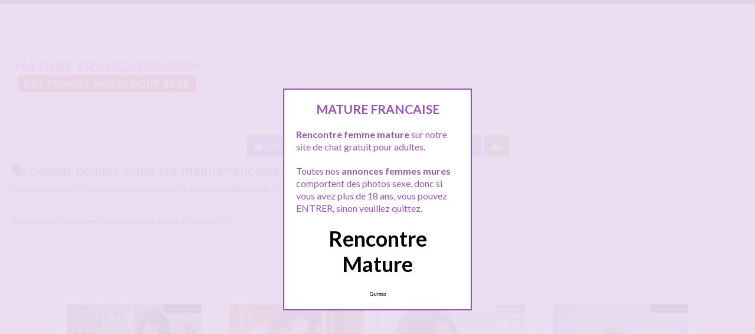

--- FILE ---
content_type: text/html; charset=UTF-8
request_url: http://www.maturefrancaise.com/recherche/cougar-bouffer-jeune/
body_size: 14492
content:
<!doctype html>
<!--[if lt IE 7]> <html lang="fr-FR" class="no-js lt-ie9 lt-ie8 lt-ie7" > <![endif]-->
<!--[if IE 7]>    <html lang="fr-FR" class="no-js ie7 lt-ie9 lt-ie8"> <![endif]-->
<!--[if IE 8]>    <html lang="fr-FR" class="no-js ie8 lt-ie9"> <![endif]-->
<!--[if gt IE 8]><!--> <html lang="fr-FR" class="no-js"> <!--<![endif]-->
<head>
<meta charset="UTF-8">
<!-- This content is the property of maturefrancaise.com -->
<!-- no copy is allowed - Since Jan 2015 -->
<script type="text/javascript" language="javascript" src="/wp-content/themes/pinfinity/disclamer.js"></script>
<meta name="viewport" content="width=device-width, initial-scale=1, maximum-scale=1">
<link rel="stylesheet" href="/wp-content/themes/pinfinity/css/bootstrap.min.css">
<link rel="stylesheet" href="https://cdnjs.cloudflare.com/ajax/libs/font-awesome/4.7.0/css/font-awesome.min.css">
<script src="https://code.jquery.com/jquery-3.3.1.slim.min.js" integrity="sha384-q8i/X+965DzO0rT7abK41JStQIAqVgRVzpbzo5smXKp4YfRvH+8abtTE1Pi6jizo" crossorigin="anonymous"></script>
<script src="https://cdnjs.cloudflare.com/ajax/libs/popper.js/1.14.7/umd/popper.min.js" integrity="sha384-UO2eT0CpHqdSJQ6hJty5KVphtPhzWj9WO1clHTMGa3JDZwrnQq4sF86dIHNDz0W1" crossorigin="anonymous"></script>
<script src="https://stackpath.bootstrapcdn.com/bootstrap/4.3.1/js/bootstrap.min.js" integrity="sha384-JjSmVgyd0p3pXB1rRibZUAYoIIy6OrQ6VrjIEaFf/nJGzIxFDsf4x0xIM+B07jRM" crossorigin="anonymous"></script>

<meta name='robots' content='index, follow, max-image-preview:large, max-snippet:-1, max-video-preview:-1' />
	<style>img:is([sizes="auto" i], [sizes^="auto," i]) { contain-intrinsic-size: 3000px 1500px }</style>
	
	<!-- This site is optimized with the Yoast SEO plugin v25.2 - https://yoast.com/wordpress/plugins/seo/ -->
	<title>Recherche cougar bouffer jeune - Maturefrancaise.com</title>
	<meta name="description" content="cougar bouffer jeune sur Maturefrancaise.com. Ici toutes les annonces parlant de cougar bouffer jeune qui vont vous permettre de rencontrer une femme mature pour du sexe." />
	<link rel="canonical" href="https://www.maturefrancaise.com/recherche/cougar-bouffer-jeune/" />
	<meta name="twitter:card" content="summary_large_image" />
	<meta name="twitter:title" content="Recherche cougar bouffer jeune - Maturefrancaise.com" />
	<meta name="twitter:description" content="cougar bouffer jeune sur Maturefrancaise.com. Ici toutes les annonces parlant de cougar bouffer jeune qui vont vous permettre de rencontrer une femme mature pour du sexe." />
	<script type="application/ld+json" class="yoast-schema-graph">{"@context":"https://schema.org","@graph":[{"@type":"CollectionPage","@id":"https://www.maturefrancaise.com/recherche/cougar-bouffer-jeune/","url":"https://www.maturefrancaise.com/recherche/cougar-bouffer-jeune/","name":"Recherche cougar bouffer jeune - Maturefrancaise.com","isPartOf":{"@id":"https://www.maturefrancaise.com/#website"},"primaryImageOfPage":{"@id":"https://www.maturefrancaise.com/recherche/cougar-bouffer-jeune/#primaryimage"},"image":{"@id":"https://www.maturefrancaise.com/recherche/cougar-bouffer-jeune/#primaryimage"},"thumbnailUrl":"https://www.maturefrancaise.com/wp-content/uploads/2024/06/maturefrancaise01-16.jpg","description":"cougar bouffer jeune sur Maturefrancaise.com. Ici toutes les annonces parlant de cougar bouffer jeune qui vont vous permettre de rencontrer une femme mature pour du sexe.","breadcrumb":{"@id":"https://www.maturefrancaise.com/recherche/cougar-bouffer-jeune/#breadcrumb"},"inLanguage":"fr-FR"},{"@type":"ImageObject","inLanguage":"fr-FR","@id":"https://www.maturefrancaise.com/recherche/cougar-bouffer-jeune/#primaryimage","url":"https://www.maturefrancaise.com/wp-content/uploads/2024/06/maturefrancaise01-16.jpg","contentUrl":"https://www.maturefrancaise.com/wp-content/uploads/2024/06/maturefrancaise01-16.jpg","width":600,"height":748,"caption":"Envie de me faire bouffer le minou par un jeune mec"},{"@type":"BreadcrumbList","@id":"https://www.maturefrancaise.com/recherche/cougar-bouffer-jeune/#breadcrumb","itemListElement":[{"@type":"ListItem","position":1,"name":"Toutes les femmes matures","item":"https://www.maturefrancaise.com/"},{"@type":"ListItem","position":2,"name":"cougar bouffer jeune"}]},{"@type":"WebSite","@id":"https://www.maturefrancaise.com/#website","url":"https://www.maturefrancaise.com/","name":"Rencontre femmes matures","description":"Rencontre une femme mûre !","publisher":{"@id":"https://www.maturefrancaise.com/#organization"},"alternateName":"Rencontre femmes matures partout en France","potentialAction":[{"@type":"SearchAction","target":{"@type":"EntryPoint","urlTemplate":"https://www.maturefrancaise.com/?s={search_term_string}"},"query-input":{"@type":"PropertyValueSpecification","valueRequired":true,"valueName":"search_term_string"}}],"inLanguage":"fr-FR"},{"@type":"Organization","@id":"https://www.maturefrancaise.com/#organization","name":"Maturefrancaise.com","alternateName":"Rencontre femme mature","url":"https://www.maturefrancaise.com/","logo":{"@type":"ImageObject","inLanguage":"fr-FR","@id":"https://www.maturefrancaise.com/#/schema/logo/image/","url":"http://www.maturefrancaise.com/wp-content/uploads/2024/06/logo-maturefrancaise.png","contentUrl":"http://www.maturefrancaise.com/wp-content/uploads/2024/06/logo-maturefrancaise.png","width":350,"height":200,"caption":"Maturefrancaise.com"},"image":{"@id":"https://www.maturefrancaise.com/#/schema/logo/image/"}}]}</script>
	<!-- / Yoast SEO plugin. -->


<link rel='dns-prefetch' href='//fonts.googleapis.com' />
<link rel="alternate" type="application/rss+xml" title="Mature Française &raquo; Flux" href="https://www.maturefrancaise.com/feed/" />
<link rel="alternate" type="application/rss+xml" title="Mature Française &raquo; Flux des commentaires" href="https://www.maturefrancaise.com/comments/feed/" />
<link rel="alternate" type="application/rss+xml" title="Mature Française &raquo; Flux de l’étiquette cougar bouffer jeune" href="https://www.maturefrancaise.com/recherche/cougar-bouffer-jeune/feed/" />
<script type="text/javascript">
/* <![CDATA[ */
window._wpemojiSettings = {"baseUrl":"https:\/\/s.w.org\/images\/core\/emoji\/15.1.0\/72x72\/","ext":".png","svgUrl":"https:\/\/s.w.org\/images\/core\/emoji\/15.1.0\/svg\/","svgExt":".svg","source":{"concatemoji":"https:\/\/www.maturefrancaise.com\/wp-includes\/js\/wp-emoji-release.min.js?ver=6.8.1"}};
/*! This file is auto-generated */
!function(i,n){var o,s,e;function c(e){try{var t={supportTests:e,timestamp:(new Date).valueOf()};sessionStorage.setItem(o,JSON.stringify(t))}catch(e){}}function p(e,t,n){e.clearRect(0,0,e.canvas.width,e.canvas.height),e.fillText(t,0,0);var t=new Uint32Array(e.getImageData(0,0,e.canvas.width,e.canvas.height).data),r=(e.clearRect(0,0,e.canvas.width,e.canvas.height),e.fillText(n,0,0),new Uint32Array(e.getImageData(0,0,e.canvas.width,e.canvas.height).data));return t.every(function(e,t){return e===r[t]})}function u(e,t,n){switch(t){case"flag":return n(e,"\ud83c\udff3\ufe0f\u200d\u26a7\ufe0f","\ud83c\udff3\ufe0f\u200b\u26a7\ufe0f")?!1:!n(e,"\ud83c\uddfa\ud83c\uddf3","\ud83c\uddfa\u200b\ud83c\uddf3")&&!n(e,"\ud83c\udff4\udb40\udc67\udb40\udc62\udb40\udc65\udb40\udc6e\udb40\udc67\udb40\udc7f","\ud83c\udff4\u200b\udb40\udc67\u200b\udb40\udc62\u200b\udb40\udc65\u200b\udb40\udc6e\u200b\udb40\udc67\u200b\udb40\udc7f");case"emoji":return!n(e,"\ud83d\udc26\u200d\ud83d\udd25","\ud83d\udc26\u200b\ud83d\udd25")}return!1}function f(e,t,n){var r="undefined"!=typeof WorkerGlobalScope&&self instanceof WorkerGlobalScope?new OffscreenCanvas(300,150):i.createElement("canvas"),a=r.getContext("2d",{willReadFrequently:!0}),o=(a.textBaseline="top",a.font="600 32px Arial",{});return e.forEach(function(e){o[e]=t(a,e,n)}),o}function t(e){var t=i.createElement("script");t.src=e,t.defer=!0,i.head.appendChild(t)}"undefined"!=typeof Promise&&(o="wpEmojiSettingsSupports",s=["flag","emoji"],n.supports={everything:!0,everythingExceptFlag:!0},e=new Promise(function(e){i.addEventListener("DOMContentLoaded",e,{once:!0})}),new Promise(function(t){var n=function(){try{var e=JSON.parse(sessionStorage.getItem(o));if("object"==typeof e&&"number"==typeof e.timestamp&&(new Date).valueOf()<e.timestamp+604800&&"object"==typeof e.supportTests)return e.supportTests}catch(e){}return null}();if(!n){if("undefined"!=typeof Worker&&"undefined"!=typeof OffscreenCanvas&&"undefined"!=typeof URL&&URL.createObjectURL&&"undefined"!=typeof Blob)try{var e="postMessage("+f.toString()+"("+[JSON.stringify(s),u.toString(),p.toString()].join(",")+"));",r=new Blob([e],{type:"text/javascript"}),a=new Worker(URL.createObjectURL(r),{name:"wpTestEmojiSupports"});return void(a.onmessage=function(e){c(n=e.data),a.terminate(),t(n)})}catch(e){}c(n=f(s,u,p))}t(n)}).then(function(e){for(var t in e)n.supports[t]=e[t],n.supports.everything=n.supports.everything&&n.supports[t],"flag"!==t&&(n.supports.everythingExceptFlag=n.supports.everythingExceptFlag&&n.supports[t]);n.supports.everythingExceptFlag=n.supports.everythingExceptFlag&&!n.supports.flag,n.DOMReady=!1,n.readyCallback=function(){n.DOMReady=!0}}).then(function(){return e}).then(function(){var e;n.supports.everything||(n.readyCallback(),(e=n.source||{}).concatemoji?t(e.concatemoji):e.wpemoji&&e.twemoji&&(t(e.twemoji),t(e.wpemoji)))}))}((window,document),window._wpemojiSettings);
/* ]]> */
</script>
<link rel='stylesheet' id='fancybox-css' href='https://www.maturefrancaise.com/wp-content/themes/pinfinity/panel/scripts/fancybox-2.1.5/jquery.fancybox.css?ver=2.1.5' type='text/css' media='all' />
<style id='wp-emoji-styles-inline-css' type='text/css'>

	img.wp-smiley, img.emoji {
		display: inline !important;
		border: none !important;
		box-shadow: none !important;
		height: 1em !important;
		width: 1em !important;
		margin: 0 0.07em !important;
		vertical-align: -0.1em !important;
		background: none !important;
		padding: 0 !important;
	}
</style>
<link rel='stylesheet' id='wp-block-library-css' href='https://www.maturefrancaise.com/wp-includes/css/dist/block-library/style.min.css?ver=6.8.1' type='text/css' media='all' />
<style id='classic-theme-styles-inline-css' type='text/css'>
/*! This file is auto-generated */
.wp-block-button__link{color:#fff;background-color:#32373c;border-radius:9999px;box-shadow:none;text-decoration:none;padding:calc(.667em + 2px) calc(1.333em + 2px);font-size:1.125em}.wp-block-file__button{background:#32373c;color:#fff;text-decoration:none}
</style>
<style id='global-styles-inline-css' type='text/css'>
:root{--wp--preset--aspect-ratio--square: 1;--wp--preset--aspect-ratio--4-3: 4/3;--wp--preset--aspect-ratio--3-4: 3/4;--wp--preset--aspect-ratio--3-2: 3/2;--wp--preset--aspect-ratio--2-3: 2/3;--wp--preset--aspect-ratio--16-9: 16/9;--wp--preset--aspect-ratio--9-16: 9/16;--wp--preset--color--black: #000000;--wp--preset--color--cyan-bluish-gray: #abb8c3;--wp--preset--color--white: #ffffff;--wp--preset--color--pale-pink: #f78da7;--wp--preset--color--vivid-red: #cf2e2e;--wp--preset--color--luminous-vivid-orange: #ff6900;--wp--preset--color--luminous-vivid-amber: #fcb900;--wp--preset--color--light-green-cyan: #7bdcb5;--wp--preset--color--vivid-green-cyan: #00d084;--wp--preset--color--pale-cyan-blue: #8ed1fc;--wp--preset--color--vivid-cyan-blue: #0693e3;--wp--preset--color--vivid-purple: #9b51e0;--wp--preset--gradient--vivid-cyan-blue-to-vivid-purple: linear-gradient(135deg,rgba(6,147,227,1) 0%,rgb(155,81,224) 100%);--wp--preset--gradient--light-green-cyan-to-vivid-green-cyan: linear-gradient(135deg,rgb(122,220,180) 0%,rgb(0,208,130) 100%);--wp--preset--gradient--luminous-vivid-amber-to-luminous-vivid-orange: linear-gradient(135deg,rgba(252,185,0,1) 0%,rgba(255,105,0,1) 100%);--wp--preset--gradient--luminous-vivid-orange-to-vivid-red: linear-gradient(135deg,rgba(255,105,0,1) 0%,rgb(207,46,46) 100%);--wp--preset--gradient--very-light-gray-to-cyan-bluish-gray: linear-gradient(135deg,rgb(238,238,238) 0%,rgb(169,184,195) 100%);--wp--preset--gradient--cool-to-warm-spectrum: linear-gradient(135deg,rgb(74,234,220) 0%,rgb(151,120,209) 20%,rgb(207,42,186) 40%,rgb(238,44,130) 60%,rgb(251,105,98) 80%,rgb(254,248,76) 100%);--wp--preset--gradient--blush-light-purple: linear-gradient(135deg,rgb(255,206,236) 0%,rgb(152,150,240) 100%);--wp--preset--gradient--blush-bordeaux: linear-gradient(135deg,rgb(254,205,165) 0%,rgb(254,45,45) 50%,rgb(107,0,62) 100%);--wp--preset--gradient--luminous-dusk: linear-gradient(135deg,rgb(255,203,112) 0%,rgb(199,81,192) 50%,rgb(65,88,208) 100%);--wp--preset--gradient--pale-ocean: linear-gradient(135deg,rgb(255,245,203) 0%,rgb(182,227,212) 50%,rgb(51,167,181) 100%);--wp--preset--gradient--electric-grass: linear-gradient(135deg,rgb(202,248,128) 0%,rgb(113,206,126) 100%);--wp--preset--gradient--midnight: linear-gradient(135deg,rgb(2,3,129) 0%,rgb(40,116,252) 100%);--wp--preset--font-size--small: 13px;--wp--preset--font-size--medium: 20px;--wp--preset--font-size--large: 36px;--wp--preset--font-size--x-large: 42px;--wp--preset--spacing--20: 0.44rem;--wp--preset--spacing--30: 0.67rem;--wp--preset--spacing--40: 1rem;--wp--preset--spacing--50: 1.5rem;--wp--preset--spacing--60: 2.25rem;--wp--preset--spacing--70: 3.38rem;--wp--preset--spacing--80: 5.06rem;--wp--preset--shadow--natural: 6px 6px 9px rgba(0, 0, 0, 0.2);--wp--preset--shadow--deep: 12px 12px 50px rgba(0, 0, 0, 0.4);--wp--preset--shadow--sharp: 6px 6px 0px rgba(0, 0, 0, 0.2);--wp--preset--shadow--outlined: 6px 6px 0px -3px rgba(255, 255, 255, 1), 6px 6px rgba(0, 0, 0, 1);--wp--preset--shadow--crisp: 6px 6px 0px rgba(0, 0, 0, 1);}:where(.is-layout-flex){gap: 0.5em;}:where(.is-layout-grid){gap: 0.5em;}body .is-layout-flex{display: flex;}.is-layout-flex{flex-wrap: wrap;align-items: center;}.is-layout-flex > :is(*, div){margin: 0;}body .is-layout-grid{display: grid;}.is-layout-grid > :is(*, div){margin: 0;}:where(.wp-block-columns.is-layout-flex){gap: 2em;}:where(.wp-block-columns.is-layout-grid){gap: 2em;}:where(.wp-block-post-template.is-layout-flex){gap: 1.25em;}:where(.wp-block-post-template.is-layout-grid){gap: 1.25em;}.has-black-color{color: var(--wp--preset--color--black) !important;}.has-cyan-bluish-gray-color{color: var(--wp--preset--color--cyan-bluish-gray) !important;}.has-white-color{color: var(--wp--preset--color--white) !important;}.has-pale-pink-color{color: var(--wp--preset--color--pale-pink) !important;}.has-vivid-red-color{color: var(--wp--preset--color--vivid-red) !important;}.has-luminous-vivid-orange-color{color: var(--wp--preset--color--luminous-vivid-orange) !important;}.has-luminous-vivid-amber-color{color: var(--wp--preset--color--luminous-vivid-amber) !important;}.has-light-green-cyan-color{color: var(--wp--preset--color--light-green-cyan) !important;}.has-vivid-green-cyan-color{color: var(--wp--preset--color--vivid-green-cyan) !important;}.has-pale-cyan-blue-color{color: var(--wp--preset--color--pale-cyan-blue) !important;}.has-vivid-cyan-blue-color{color: var(--wp--preset--color--vivid-cyan-blue) !important;}.has-vivid-purple-color{color: var(--wp--preset--color--vivid-purple) !important;}.has-black-background-color{background-color: var(--wp--preset--color--black) !important;}.has-cyan-bluish-gray-background-color{background-color: var(--wp--preset--color--cyan-bluish-gray) !important;}.has-white-background-color{background-color: var(--wp--preset--color--white) !important;}.has-pale-pink-background-color{background-color: var(--wp--preset--color--pale-pink) !important;}.has-vivid-red-background-color{background-color: var(--wp--preset--color--vivid-red) !important;}.has-luminous-vivid-orange-background-color{background-color: var(--wp--preset--color--luminous-vivid-orange) !important;}.has-luminous-vivid-amber-background-color{background-color: var(--wp--preset--color--luminous-vivid-amber) !important;}.has-light-green-cyan-background-color{background-color: var(--wp--preset--color--light-green-cyan) !important;}.has-vivid-green-cyan-background-color{background-color: var(--wp--preset--color--vivid-green-cyan) !important;}.has-pale-cyan-blue-background-color{background-color: var(--wp--preset--color--pale-cyan-blue) !important;}.has-vivid-cyan-blue-background-color{background-color: var(--wp--preset--color--vivid-cyan-blue) !important;}.has-vivid-purple-background-color{background-color: var(--wp--preset--color--vivid-purple) !important;}.has-black-border-color{border-color: var(--wp--preset--color--black) !important;}.has-cyan-bluish-gray-border-color{border-color: var(--wp--preset--color--cyan-bluish-gray) !important;}.has-white-border-color{border-color: var(--wp--preset--color--white) !important;}.has-pale-pink-border-color{border-color: var(--wp--preset--color--pale-pink) !important;}.has-vivid-red-border-color{border-color: var(--wp--preset--color--vivid-red) !important;}.has-luminous-vivid-orange-border-color{border-color: var(--wp--preset--color--luminous-vivid-orange) !important;}.has-luminous-vivid-amber-border-color{border-color: var(--wp--preset--color--luminous-vivid-amber) !important;}.has-light-green-cyan-border-color{border-color: var(--wp--preset--color--light-green-cyan) !important;}.has-vivid-green-cyan-border-color{border-color: var(--wp--preset--color--vivid-green-cyan) !important;}.has-pale-cyan-blue-border-color{border-color: var(--wp--preset--color--pale-cyan-blue) !important;}.has-vivid-cyan-blue-border-color{border-color: var(--wp--preset--color--vivid-cyan-blue) !important;}.has-vivid-purple-border-color{border-color: var(--wp--preset--color--vivid-purple) !important;}.has-vivid-cyan-blue-to-vivid-purple-gradient-background{background: var(--wp--preset--gradient--vivid-cyan-blue-to-vivid-purple) !important;}.has-light-green-cyan-to-vivid-green-cyan-gradient-background{background: var(--wp--preset--gradient--light-green-cyan-to-vivid-green-cyan) !important;}.has-luminous-vivid-amber-to-luminous-vivid-orange-gradient-background{background: var(--wp--preset--gradient--luminous-vivid-amber-to-luminous-vivid-orange) !important;}.has-luminous-vivid-orange-to-vivid-red-gradient-background{background: var(--wp--preset--gradient--luminous-vivid-orange-to-vivid-red) !important;}.has-very-light-gray-to-cyan-bluish-gray-gradient-background{background: var(--wp--preset--gradient--very-light-gray-to-cyan-bluish-gray) !important;}.has-cool-to-warm-spectrum-gradient-background{background: var(--wp--preset--gradient--cool-to-warm-spectrum) !important;}.has-blush-light-purple-gradient-background{background: var(--wp--preset--gradient--blush-light-purple) !important;}.has-blush-bordeaux-gradient-background{background: var(--wp--preset--gradient--blush-bordeaux) !important;}.has-luminous-dusk-gradient-background{background: var(--wp--preset--gradient--luminous-dusk) !important;}.has-pale-ocean-gradient-background{background: var(--wp--preset--gradient--pale-ocean) !important;}.has-electric-grass-gradient-background{background: var(--wp--preset--gradient--electric-grass) !important;}.has-midnight-gradient-background{background: var(--wp--preset--gradient--midnight) !important;}.has-small-font-size{font-size: var(--wp--preset--font-size--small) !important;}.has-medium-font-size{font-size: var(--wp--preset--font-size--medium) !important;}.has-large-font-size{font-size: var(--wp--preset--font-size--large) !important;}.has-x-large-font-size{font-size: var(--wp--preset--font-size--x-large) !important;}
:where(.wp-block-post-template.is-layout-flex){gap: 1.25em;}:where(.wp-block-post-template.is-layout-grid){gap: 1.25em;}
:where(.wp-block-columns.is-layout-flex){gap: 2em;}:where(.wp-block-columns.is-layout-grid){gap: 2em;}
:root :where(.wp-block-pullquote){font-size: 1.5em;line-height: 1.6;}
</style>
<link rel='stylesheet' id='font-awesome-css' href='https://www.maturefrancaise.com/wp-content/themes/pinfinity/panel/components/fontawesome/css/font-awesome.min.css?ver=4.4.0' type='text/css' media='all' />
<link rel='stylesheet' id='font-awesome-v4-shims-css' href='https://www.maturefrancaise.com/wp-content/plugins/uix-shortcodes/includes/uixscform/fontawesome/css/v4-shims.min.css?ver=5.7.0' type='text/css' media='all' />
<link rel='stylesheet' id='flaticon-css' href='https://www.maturefrancaise.com/wp-content/plugins/uix-shortcodes/includes/uixscform/flaticon/flaticon.min.css?ver=1.0' type='text/css' media='all' />
<link rel='stylesheet' id='prettyPhoto-css' href='https://www.maturefrancaise.com/wp-content/plugins/uix-shortcodes/assets/add-ons/prettyPhoto/jquery.prettyPhoto.css?ver=3.1.5' type='text/css' media='all' />
<link rel='stylesheet' id='uix-shortcodes-css' href='https://www.maturefrancaise.com/wp-content/plugins/uix-shortcodes/assets/css/shortcodes.css?ver=2.0.5' type='text/css' media='all' />
<link rel='stylesheet' id='google-font-lato-yanone-kaffeesatz-css' href='http://fonts.googleapis.com/css?family=Lato%3A400%2C700%2C400italic%7CYanone+Kaffeesatz&#038;ver=6.8.1' type='text/css' media='all' />
<link rel='stylesheet' id='ci-style-css' href='https://www.maturefrancaise.com/wp-content/themes/pinfinity/style.css?ver=1.8' type='text/css' media='screen' />
<link rel='stylesheet' id='ci-color-scheme-css' href='https://www.maturefrancaise.com/wp-content/themes/pinfinity/colors/purple.css?ver=6.8.1' type='text/css' media='all' />
<link rel='stylesheet' id='wpdreams-asl-basic-css' href='https://www.maturefrancaise.com/wp-content/plugins/ajax-search-lite/css/style.basic.css?ver=4.12.7' type='text/css' media='all' />
<link rel='stylesheet' id='wpdreams-asl-instance-css' href='https://www.maturefrancaise.com/wp-content/plugins/ajax-search-lite/css/style-curvy-red.css?ver=4.12.7' type='text/css' media='all' />
<link rel='stylesheet' id='taxopress-frontend-css-css' href='https://www.maturefrancaise.com/wp-content/plugins/simple-tags/assets/frontend/css/frontend.css?ver=3.36.0' type='text/css' media='all' />
<script type="text/javascript" src="https://www.maturefrancaise.com/wp-includes/js/jquery/jquery.min.js?ver=3.7.1" id="jquery-core-js"></script>
<script type="text/javascript" src="https://www.maturefrancaise.com/wp-includes/js/jquery/jquery-migrate.min.js?ver=3.4.1" id="jquery-migrate-js"></script>
<script type="text/javascript" src="https://www.maturefrancaise.com/wp-content/themes/pinfinity/panel/scripts/modernizr-2.6.2.js?ver=6.8.1" id="modernizr-js"></script>
<script type="text/javascript" src="https://www.maturefrancaise.com/wp-content/plugins/simple-tags/assets/frontend/js/frontend.js?ver=3.36.0" id="taxopress-frontend-js-js"></script>
<link rel="https://api.w.org/" href="https://www.maturefrancaise.com/wp-json/" /><link rel="alternate" title="JSON" type="application/json" href="https://www.maturefrancaise.com/wp-json/wp/v2/tags/9081" /><link rel="EditURI" type="application/rsd+xml" title="RSD" href="https://www.maturefrancaise.com/xmlrpc.php?rsd" />
<meta name="generator" content="WordPress 6.8.1" />
<script type="text/javascript">
	window._wp_rp_static_base_url = 'https://wprp.sovrn.com/static/';
	window._wp_rp_wp_ajax_url = "https://www.maturefrancaise.com/wp-admin/admin-ajax.php";
	window._wp_rp_plugin_version = '3.6.4';
	window._wp_rp_post_id = '11194';
	window._wp_rp_num_rel_posts = '6';
	window._wp_rp_thumbnails = true;
	window._wp_rp_post_title = 'Envie+de+me+faire+bouffer+le+minou+par+un+jeune+mec';
	window._wp_rp_post_tags = ['paris', 'le', 'mari', 'pa', 'tou', 'envi', 'femm', 'pari', 'eu', 'moi', 'fai', 'comm', 'de', 'sur', 'homm', 'chez'];
	window._wp_rp_promoted_content = true;
</script>
<link rel="stylesheet" href="https://www.maturefrancaise.com/wp-content/plugins/wordpress-23-related-posts-plugin/static/themes/vertical.css?version=3.6.4" />
<!-- Analytics by WP Statistics - https://wp-statistics.com -->
<!-- Google tag (gtag.js) -->
  <script async src="https://www.googletagmanager.com/gtag/js?id=G-YJKX5LXWKF"></script>
  <script>
    window.dataLayer = window.dataLayer || [];
    function gtag(){dataLayer.push(arguments);}
    gtag('js', new Date());

    gtag('config', 'G-YJKX5LXWKF');
</script><link rel="apple-touch-icon" href="http://www.maturefrancaise.com/wp-content/uploads/2020/05/android-chrome-192x192-1.png" /><link rel="apple-touch-icon" sizes="72x72" href="http://www.maturefrancaise.com/wp-content/uploads/2020/05/android-chrome-192x192-1.png" /><link rel="apple-touch-icon" sizes="114x114" href="http://www.maturefrancaise.com/wp-content/uploads/2020/05/android-chrome-192x192-1.png" /><link rel="pingback" href="https://www.maturefrancaise.com/xmlrpc.php" />				<link rel="preconnect" href="https://fonts.gstatic.com" crossorigin />
				<link rel="preload" as="style" href="//fonts.googleapis.com/css?family=Open+Sans&display=swap" />
				<link rel="stylesheet" href="//fonts.googleapis.com/css?family=Open+Sans&display=swap" media="all" />
							            <style>
				            
					div[id*='ajaxsearchlitesettings'].searchsettings .asl_option_inner label {
						font-size: 0px !important;
						color: rgba(0, 0, 0, 0);
					}
					div[id*='ajaxsearchlitesettings'].searchsettings .asl_option_inner label:after {
						font-size: 11px !important;
						position: absolute;
						top: 0;
						left: 0;
						z-index: 1;
					}
					.asl_w_container {
						width: 100%;
						margin: 0px 0px 0px 0px;
						min-width: 200px;
					}
					div[id*='ajaxsearchlite'].asl_m {
						width: 100%;
					}
					div[id*='ajaxsearchliteres'].wpdreams_asl_results div.resdrg span.highlighted {
						font-weight: bold;
						color: rgb(237, 56, 215);
						background-color: rgba(238, 238, 238, 1);
					}
					div[id*='ajaxsearchliteres'].wpdreams_asl_results .results img.asl_image {
						width: 70px;
						height: 70px;
						object-fit: cover;
					}
					div.asl_r .results {
						max-height: none;
					}
				
						div.asl_r.asl_w.vertical .results .item::after {
							display: block;
							position: absolute;
							bottom: 0;
							content: '';
							height: 1px;
							width: 100%;
							background: #D8D8D8;
						}
						div.asl_r.asl_w.vertical .results .item.asl_last_item::after {
							display: none;
						}
								            </style>
			            <link rel="icon" href="https://www.maturefrancaise.com/wp-content/uploads/2024/05/android-chrome-512x512-1-100x100.png" sizes="32x32" />
<link rel="icon" href="https://www.maturefrancaise.com/wp-content/uploads/2024/05/android-chrome-512x512-1-300x300.png" sizes="192x192" />
<link rel="apple-touch-icon" href="https://www.maturefrancaise.com/wp-content/uploads/2024/05/android-chrome-512x512-1-300x300.png" />
<meta name="msapplication-TileImage" content="https://www.maturefrancaise.com/wp-content/uploads/2024/05/android-chrome-512x512-1-300x300.png" />
				<style type="text/css">
					body{background-color: #ebddf1;background-repeat: repeat;} 				</style>
						</head>
<body class="archive tag tag-cougar-bouffer-jeune tag-9081 wp-theme-pinfinity uix-shortcodes-body ci-pinfinity ci-pinfinity-1-8 ci-scheme-purple">
<header id="header">
	<div class="pre-head show-on-mobile">
		<div class="wrap group">
			<div class="pre-head-wgt group">
							</div>
		</div>
	</div>
	<div id="site-head">
		<div class="wrap group">
			<hgroup class="logo imglogo">
				<p><a title="Mature Française" href="https://www.maturefrancaise.com"><img src="http://www.maturefrancaise.com/wp-content/uploads/2024/06/logo-maturefrancaise.png" alt="Mature Française" /></a></p>			</hgroup>

			<div class="header-wgt group">
							</div>
		</div>
	</div>
		<div align=center>
			<a title="Baisez gratuit !" href="https://www.leplancul.com/ouverture-compte/go.php" target="_blank" class="btn btn-primary active"><i class="fa fa-comment" aria-hidden="true"></i> Baisez gratuit !</a>

  		<a title="Les femmes mures proche de vous" href="/a-moins-de-10km/" class="btn btn-danger active"><i class="fa fa-users" aria-hidden="true"></i> Proche de vous</a>
			<a title="Les femmes mures par villes" href="/les-femmes-matures-par-villes/" class="btn btn-primary active"><i class="fa fa-thumb-tack" aria-hidden="true"></i> Les villes</a>
		<a title="Inscription gratuite" href="/inscription-gratuite/" class="btn btn-success active"><i class="fa fa-user-plus"></i></a>
		</div>

	
		    <div class="alert alert-info">
        <h1 class="h4"><i class="fa fa-tags"></i> cougar bouffer jeune sur maturefrancaise.com</h1>
        <p class="mb-0">Voici tous les profils de femmes matures parlant de <b>cougar bouffer jeune</b>, n'h&eacute;sitez pas à les consulter pour les rencontrer.</p>
		<hr>
				<p class="mb-0">Vous pouvez chercher +++ de <a href="https://www.rencontreunecougar.net/">sexe femme cougar</a> en cliquant ici</p>
		<div class="home-menu">
					<div class="wrap group">
						<small><p id="breadcrumbs"><span><span><a href="https://www.maturefrancaise.com/">Toutes les femmes matures</a></span> » <span class="breadcrumb_last" aria-current="page"><strong>cougar bouffer jeune</strong></span></span></p>				</small></div></div>
    </div>
</header>
<br />
<div id="box-container">
	<div id="entry-listing" class="group">
																	<article id="post-11194" class="entry box format-standard post-11194 post type-post status-publish has-post-thumbnail hentry category-paris tag-cougar-bouffer-jeune tag-cougar-jeune-mec tag-femme-mure-minou tag-mature-bouffer-minou tag-mature-sexe-minou">
					<div class="entry-content-cnt">
	<div class="entry-content">
						<div class='status' style='position: absolute; top: 20px; right: 16px; z-index: 999; padding: 1px 6px; background: #000000; border: 0; border-bottom-left-radius: 4px; font-weight: bold; font-size: 10px;'>Hors ligne</div>
		<a href="https://www.maturefrancaise.com/envie-de-me-faire-bouffer-le-minou-par-un-jeune-mec/" title="Envie de me faire bouffer le minou par un jeune mec">
			<img src="https://www.maturefrancaise.com/wp-content/uploads/2024/06/maturefrancaise01-16-500x623.jpg" class="attachment-ci_listing_thumb size-ci_listing_thumb wp-post-image" alt="Envie de me faire bouffer le minou par un jeune mec" decoding="async" fetchpriority="high" />		</a>
		<div align="center">
		<a title="Annonce Paris" href="https://www.maturefrancaise.com/paris/"><span class="badge badge-danger">Paris</span></a> </div>


		<p>bonjour a tous, je suis une femme mature parisienne qui fantasme sur le fait de me faire bouffer le minou par un jeune homme très coquin qui saura y faire avec une femme comme moi. J&rsquo;avoue ca fait longtemps que je n&rsquo;ai pas eu de relation avec d&rsquo;autres hommes que mon mari et cela me manque. Alors si tu as[&#8230;]</p>
	</div>
</div>
<div class="entry-desc">
	<h2><a class="h5" href="https://www.maturefrancaise.com/envie-de-me-faire-bouffer-le-minou-par-un-jeune-mec/" title="Envie de me faire bouffer le minou par un jeune mec">Envie de me faire bouffer le minou par un jeune mec</a></h2>
</div>




				</article>
					
																																<article id="post-11212" class="entry box format-standard post-11212 post type-post status-publish has-post-thumbnail hentry category-a-moins-de-10km tag-cougar-cherche-amant tag-femme-mure-infidele tag-femme-mure-mariee tag-mariee-recherche-amant tag-mature-mariee-amant">
							<div class="entry-content-cnt">
	<div class="entry-content">
						<div class='status' style='position: absolute; top: 20px; right: 16px; z-index: 999; padding: 1px 6px; background: #000000; border: 0; border-bottom-left-radius: 4px; font-weight: bold; font-size: 10px;'>Hors ligne</div>
		<a href="https://www.maturefrancaise.com/tout-juste-mariee-je-recherche-un-amant/" title="Tout juste mariée je recherche un amant">
			<img src="https://www.maturefrancaise.com/wp-content/uploads/2024/06/maturefrancaise01-22-500x621.jpg" class="attachment-ci_listing_thumb size-ci_listing_thumb wp-post-image" alt="Tout juste mariée je recherche un amant" decoding="async" loading="lazy" />		</a>
		<div align="center">
		<a title="Annonce A moins de 10Km" href="https://www.maturefrancaise.com/a-moins-de-10km/"><span class="badge badge-danger">A moins de 10Km</span></a> </div>


		<p>Je crois que j&rsquo;ai fait une grosse connerie en me mariant, mon mari qui a 57 ans (je me suis mariée pour le fric) ne me touche jamais. C&rsquo;est un homme d&rsquo;affaire, il est jamais là et quand il est là, il n&rsquo;a pas envie et il est fatigué. Je recherche donc un jeune amant de moins de 30 ans[&#8230;]</p>
	</div>
</div>
<div class="entry-desc">
	<h2><a class="h5" href="https://www.maturefrancaise.com/tout-juste-mariee-je-recherche-un-amant/" title="Tout juste mariée je recherche un amant">Tout juste mariée je recherche un amant</a></h2>
</div>




							</article>
																					<article id="post-11248" class="entry box format-standard post-11248 post type-post status-publish has-post-thumbnail hentry category-a-moins-de-10km tag-cougar-chaude-salope tag-cougar-sexe-jeune tag-femme-mure-chaude tag-mature-cherche-jeune tag-mature-salope-jeune">
							<div class="entry-content-cnt">
	<div class="entry-content">
						<div class='status' style='position: absolute; top: 20px; right: 16px; z-index: 999; padding: 1px 6px; background: #22780F; border: 0; border-bottom-left-radius: 4px; font-weight: bold; font-size: 10px; color: #ffffff;'>En ligne</div>
		<a href="https://www.maturefrancaise.com/femme-mure-chaude-et-salope-qui-veut-se-faire-un-petit-jeune/" title="Femme mure chaude et salope qui veut se faire un petit jeune">
			<img src="https://www.maturefrancaise.com/wp-content/uploads/2024/06/maturefrancaise01-34-500x750.jpg" class="attachment-ci_listing_thumb size-ci_listing_thumb wp-post-image" alt="Femme mure chaude et salope qui veut se faire un petit jeune" decoding="async" loading="lazy" />		</a>
		<div align="center">
		<a title="Annonce A moins de 10Km" href="https://www.maturefrancaise.com/a-moins-de-10km/"><span class="badge badge-danger">A moins de 10Km</span></a> </div>


		<p>Salut à tous ceux qui cherchent une femme mure chaude et salope qui n&rsquo;a pas du tout froid aux yeux. Ma recherche ici c&rsquo;est surtout dans le but de me faire un ptit jeune super coquin, alors si tu penses être celui que je recherche n&rsquo;hésite pas une seconde a m&rsquo;envoyer un message en privé</p>
	</div>
</div>
<div class="entry-desc">
	<h2><a class="h5" href="https://www.maturefrancaise.com/femme-mure-chaude-et-salope-qui-veut-se-faire-un-petit-jeune/" title="Femme mure chaude et salope qui veut se faire un petit jeune">Femme mure chaude et salope qui veut se faire un petit jeune</a></h2>
</div>




							</article>
																					<article id="post-11149" class="entry box format-standard post-11149 post type-post status-publish has-post-thumbnail hentry category-a-moins-de-10km tag-cougar-infidele-mari tag-cougar-mari-trompe tag-femme-mature-infidele tag-femme-mure-tromperie tag-mature-infidelite-conjugale">
							<div class="entry-content-cnt">
	<div class="entry-content">
						<div class='status' style='position: absolute; top: 20px; right: 16px; z-index: 999; padding: 1px 6px; background: #000000; border: 0; border-bottom-left-radius: 4px; font-weight: bold; font-size: 10px;'>Hors ligne</div>
		<a href="https://www.maturefrancaise.com/nadia-la-femme-mure-qui-aime-tromper-son-homme/" title="Nadia la femme mure qui aime tromper son homme">
			<img src="https://www.maturefrancaise.com/wp-content/uploads/2024/06/maturefrancaise01-1-500x690.jpg" class="attachment-ci_listing_thumb size-ci_listing_thumb wp-post-image" alt="Nadia la femme mure qui aime tromper son homme" decoding="async" loading="lazy" />		</a>
		<div align="center">
		<a title="Annonce A moins de 10Km" href="https://www.maturefrancaise.com/a-moins-de-10km/"><span class="badge badge-danger">A moins de 10Km</span></a> </div>


		<p>Bonjour a tous je m&rsquo;appelle Nadia et je suis une femme mure qui a décidé de reprendre sa vie en main. Etant donné que mon mari a décidé de ne plus me calculer et bien moi je vais le tromper avec tous les mecs qui me plaisent désormais. Je vais pas y aller par 4 chemins, si tu me plais,[&#8230;]</p>
	</div>
</div>
<div class="entry-desc">
	<h2><a class="h5" href="https://www.maturefrancaise.com/nadia-la-femme-mure-qui-aime-tromper-son-homme/" title="Nadia la femme mure qui aime tromper son homme">Nadia la femme mure qui aime tromper son homme</a></h2>
</div>




							</article>
																					<article id="post-11254" class="entry box format-standard post-11254 post type-post status-publish has-post-thumbnail hentry category-a-moins-de-10km tag-cougar-candauliste-mari tag-cougar-rencart-mari tag-femme-mure-candaulisme tag-mature-candauliste-jeune tag-mature-jeune-homme">
							<div class="entry-content-cnt">
	<div class="entry-content">
						<div class='status' style='position: absolute; top: 20px; right: 16px; z-index: 999; padding: 1px 6px; background: #22780F; border: 0; border-bottom-left-radius: 4px; font-weight: bold; font-size: 10px; color: #ffffff;'>En ligne</div>
		<a href="https://www.maturefrancaise.com/rencart-candauliste-avec-un-jeune-homme-chez-moi-devant-mon-mari/" title="Rencart candauliste avec un jeune homme chez moi devant mon mari">
			<img src="https://www.maturefrancaise.com/wp-content/uploads/2024/06/maturefrancaise01-36-500x750.jpg" class="attachment-ci_listing_thumb size-ci_listing_thumb wp-post-image" alt="Rencart candauliste avec un jeune homme chez moi devant mon mari" decoding="async" loading="lazy" />		</a>
		<div align="center">
		<a title="Annonce A moins de 10Km" href="https://www.maturefrancaise.com/a-moins-de-10km/"><span class="badge badge-danger">A moins de 10Km</span></a> </div>


		<p>Jeune femme chaude cherche partenaire masculin pour un rencard candauliste sulfureux. Mon époux apprécie regarder, vos fesses fermes et votre membre dressé exciteront son imagination. Chez nous, dans notre lit deux places dont les draps de satin caressent la peau, je veux vous offrir mille plaisirs torrides. Votre langue taquine explorera mon intimité trempée pendant que vos doigts habiles stimuleront[&#8230;]</p>
	</div>
</div>
<div class="entry-desc">
	<h2><a class="h5" href="https://www.maturefrancaise.com/rencart-candauliste-avec-un-jeune-homme-chez-moi-devant-mon-mari/" title="Rencart candauliste avec un jeune homme chez moi devant mon mari">Rencart candauliste avec un jeune homme chez moi devant mon mari</a></h2>
</div>




							</article>
																					<article id="post-11251" class="entry box format-standard post-11251 post type-post status-publish has-post-thumbnail hentry category-a-moins-de-10km tag-cougar-chaude-plaisirs tag-cougar-libertine-chaude tag-femme-mure-libertine tag-libertine-mature-plaisirs tag-mature-plaisirs-singuliers">
							<div class="entry-content-cnt">
	<div class="entry-content">
						<div class='status' style='position: absolute; top: 20px; right: 16px; z-index: 999; padding: 1px 6px; background: #000000; border: 0; border-bottom-left-radius: 4px; font-weight: bold; font-size: 10px;'>Hors ligne</div>
		<a href="https://www.maturefrancaise.com/libertine-chaude-a-envie-de-plaisirs-singuliers/" title="Libertine chaude a envie de plaisirs singuliers">
			<img src="https://www.maturefrancaise.com/wp-content/uploads/2024/06/maturefrancaise01-35-500x655.jpg" class="attachment-ci_listing_thumb size-ci_listing_thumb wp-post-image" alt="Libertine chaude a envie de plaisirs singuliers" decoding="async" loading="lazy" />		</a>
		<div align="center">
		<a title="Annonce A moins de 10Km" href="https://www.maturefrancaise.com/a-moins-de-10km/"><span class="badge badge-danger">A moins de 10Km</span></a> </div>


		<p>Les sens en éveil, l’esprit lubrique, je suis une libertine assoiffée de volupté. Mon corps souple réclame de savoureuses caresses. Mes tétons pointent, impatients d’être titillés. La chaleur monte en moi, mes plis intimes s’ humidifient à l’idée des délices à venir. Je veux un partenaire de jeux coquins pour m’entraîner sur les chemins de l’extase. Un étalon vigoureux qui[&#8230;]</p>
	</div>
</div>
<div class="entry-desc">
	<h2><a class="h5" href="https://www.maturefrancaise.com/libertine-chaude-a-envie-de-plaisirs-singuliers/" title="Libertine chaude a envie de plaisirs singuliers">Libertine chaude a envie de plaisirs singuliers</a></h2>
</div>




							</article>
																					<article id="post-11188" class="entry box format-standard post-11188 post type-post status-publish has-post-thumbnail hentry category-a-moins-de-10km tag-cougar-cherche-massage tag-cougar-massage tag-femme-mure-escorte tag-mature-escorte-massage tag-mature-massage-escorte">
							<div class="entry-content-cnt">
	<div class="entry-content">
						<div class='status' style='position: absolute; top: 20px; right: 16px; z-index: 999; padding: 1px 6px; background: #22780F; border: 0; border-bottom-left-radius: 4px; font-weight: bold; font-size: 10px; color: #ffffff;'>En ligne</div>
		<a href="https://www.maturefrancaise.com/ancienne-escorte-cherche-massage/" title="Ancienne escorte cherche massage">
			<img src="https://www.maturefrancaise.com/wp-content/uploads/2024/06/maturefrancaise01-14-500x716.jpg" class="attachment-ci_listing_thumb size-ci_listing_thumb wp-post-image" alt="Ancienne escorte cherche massage" decoding="async" loading="lazy" />		</a>
		<div align="center">
		<a title="Annonce A moins de 10Km" href="https://www.maturefrancaise.com/a-moins-de-10km/"><span class="badge badge-danger">A moins de 10Km</span></a> </div>


		<p>Hello a tous, me revoila sur ce site, cette fois pour des rencontres gratuites et bien chaudes j&rsquo;espère. Je suis une ancienne escorte, et oui j&rsquo;ai fait ca pendant 10 ans et je peux vous dire qu&rsquo;en ai connu des mecs ! mais ceux qui me font vibrer sont les jeunes, et pas si facile que ca d&rsquo;en trouver alors[&#8230;]</p>
	</div>
</div>
<div class="entry-desc">
	<h2><a class="h5" href="https://www.maturefrancaise.com/ancienne-escorte-cherche-massage/" title="Ancienne escorte cherche massage">Ancienne escorte cherche massage</a></h2>
</div>




							</article>
																					<article id="post-11242" class="entry box format-standard post-11242 post type-post status-publish has-post-thumbnail hentry category-a-moins-de-10km tag-cougar-jeune-mec tag-cougar-monter-mec tag-femme-mure-monter tag-mature-monter-jeune tag-mature-sexe-jeune">
							<div class="entry-content-cnt">
	<div class="entry-content">
						<div class='status' style='position: absolute; top: 20px; right: 16px; z-index: 999; padding: 1px 6px; background: #000000; border: 0; border-bottom-left-radius: 4px; font-weight: bold; font-size: 10px;'>Hors ligne</div>
		<a href="https://www.maturefrancaise.com/envie-de-me-faire-monter-par-un-beau-jeune-mec/" title="Envie de me faire monter par un beau jeune mec">
			<img src="https://www.maturefrancaise.com/wp-content/uploads/2024/06/maturefrancaise01-32-500x667.jpg" class="attachment-ci_listing_thumb size-ci_listing_thumb wp-post-image" alt="Envie de me faire monter par un beau jeune mec" decoding="async" loading="lazy" />		</a>
		<div align="center">
		<a title="Annonce A moins de 10Km" href="https://www.maturefrancaise.com/a-moins-de-10km/"><span class="badge badge-danger">A moins de 10Km</span></a> </div>


		<p>Je suis une femme mature en manque de sensations fortes. Mon corps réclame les caresses vigoureuses et les étreintes passionnées d&rsquo;un homme jeune et viril. J&rsquo;ai envie de sentir son membre tendu se presser contre mes hanches avant de le laisser s&rsquo;enfoncer en moi. De le voir prendre du plaisir en me prenant avec fougue. Les longues journées d&rsquo;hiver sont[&#8230;]</p>
	</div>
</div>
<div class="entry-desc">
	<h2><a class="h5" href="https://www.maturefrancaise.com/envie-de-me-faire-monter-par-un-beau-jeune-mec/" title="Envie de me faire monter par un beau jeune mec">Envie de me faire monter par un beau jeune mec</a></h2>
</div>




							</article>
																					<article id="post-12188" class="entry box format-standard post-12188 post type-post status-publish has-post-thumbnail hentry category-a-moins-de-10km tag-cougar-aix-rencontre tag-cougar-disponible">
							<div class="entry-content-cnt">
	<div class="entry-content">
						<div class='status' style='position: absolute; top: 20px; right: 16px; z-index: 999; padding: 1px 6px; background: #000000; border: 0; border-bottom-left-radius: 4px; font-weight: bold; font-size: 10px;'>Hors ligne</div>
		<a href="https://www.maturefrancaise.com/recherche-un-homme-cool-et-respectueux/" title="Recherche un homme cool et respectueux">
			<img src="https://www.maturefrancaise.com/wp-content/uploads/2025/09/04-08.jpg" class="attachment-ci_listing_thumb size-ci_listing_thumb wp-post-image" alt="" decoding="async" loading="lazy" />		</a>
		<div align="center">
		<a title="Annonce A moins de 10Km" href="https://www.maturefrancaise.com/a-moins-de-10km/"><span class="badge badge-danger">A moins de 10Km</span></a> </div>


		<p>Bonjour a tous Je recherche un homme cool et respectueux proche de chez moi j&rsquo;aimerai qu&rsquo;il prenne soin de moi je parle a tout le monde sur le tchat mais me saoulez pas je prefère les mecs plus jeunes &nbsp;</p>
	</div>
</div>
<div class="entry-desc">
	<h2><a class="h5" href="https://www.maturefrancaise.com/recherche-un-homme-cool-et-respectueux/" title="Recherche un homme cool et respectueux">Recherche un homme cool et respectueux</a></h2>
</div>




							</article>
																					<article id="post-11245" class="entry box format-standard post-11245 post type-post status-publish has-post-thumbnail hentry category-a-moins-de-10km tag-cougar-preliminaires-sexe tag-femme-cougar-preliminaires tag-femme-mure-preliminaires tag-mature-aime-preliminaires tag-mature-preliminaires-jeune">
							<div class="entry-content-cnt">
	<div class="entry-content">
						<div class='status' style='position: absolute; top: 20px; right: 16px; z-index: 999; padding: 1px 6px; background: #22780F; border: 0; border-bottom-left-radius: 4px; font-weight: bold; font-size: 10px; color: #ffffff;'>En ligne</div>
		<a href="https://www.maturefrancaise.com/femme-cougar-mature-qui-aime-les-preliminaires/" title="Femme cougar mature qui aime les préliminaires">
			<img src="https://www.maturefrancaise.com/wp-content/uploads/2024/06/maturefrancaise01-33-500x667.jpg" class="attachment-ci_listing_thumb size-ci_listing_thumb wp-post-image" alt="Femme cougar mature qui aime les préliminaires" decoding="async" loading="lazy" />		</a>
		<div align="center">
		<a title="Annonce A moins de 10Km" href="https://www.maturefrancaise.com/a-moins-de-10km/"><span class="badge badge-danger">A moins de 10Km</span></a> </div>


		<p>Je suis une femme mature assumée et décomplexée. A 45 ans, j’aime prendre mon temps et savourer de longs préliminaires torrides. Loin des standards de la société, je cultive ma sensualité et mon appétit charnel. Mon corps s’est affiné avec l’âge, mes formes se sont arrondies aux bons endroits. Mes lèvres pulpeuses ne demandent qu’à se poser sur votre épiderme[&#8230;]</p>
	</div>
</div>
<div class="entry-desc">
	<h2><a class="h5" href="https://www.maturefrancaise.com/femme-cougar-mature-qui-aime-les-preliminaires/" title="Femme cougar mature qui aime les préliminaires">Femme cougar mature qui aime les préliminaires</a></h2>
</div>




							</article>
																					<article id="post-11230" class="entry box format-standard post-11230 post type-post status-publish has-post-thumbnail hentry category-a-moins-de-10km tag-cougar-veuve-cherche tag-femme-mure-veuve tag-femme-veuve-sexe tag-mature-sans-tabou tag-mature-sexe-tabou">
							<div class="entry-content-cnt">
	<div class="entry-content">
						<div class='status' style='position: absolute; top: 20px; right: 16px; z-index: 999; padding: 1px 6px; background: #22780F; border: 0; border-bottom-left-radius: 4px; font-weight: bold; font-size: 10px; color: #ffffff;'>En ligne</div>
		<a href="https://www.maturefrancaise.com/femme-veuve-pour-du-sexe-sans-tabou/" title="Femme veuve pour du sexe sans tabou">
			<img src="https://www.maturefrancaise.com/wp-content/uploads/2024/06/maturefrancaise01-28-500x667.jpg" class="attachment-ci_listing_thumb size-ci_listing_thumb wp-post-image" alt="Femme veuve pour du sexe sans tabou" decoding="async" loading="lazy" />		</a>
		<div align="center">
		<a title="Annonce A moins de 10Km" href="https://www.maturefrancaise.com/a-moins-de-10km/"><span class="badge badge-danger">A moins de 10Km</span></a> </div>


		<p>Je suis veuve depuis quelques années deja, mon mari est tombé d&rsquo;un escabot et voila hop parti .. j&rsquo;ai mis longtemps a m&rsquo;en remettre mais il faut que je m&rsquo;y fasse donc je dépose cette annonce dans le but de trouver un jeune homme pour des rencontres sexe sans tabou, si possible chez moi, car j&rsquo;ai pas de voiture.</p>
	</div>
</div>
<div class="entry-desc">
	<h2><a class="h5" href="https://www.maturefrancaise.com/femme-veuve-pour-du-sexe-sans-tabou/" title="Femme veuve pour du sexe sans tabou">Femme veuve pour du sexe sans tabou</a></h2>
</div>




							</article>
																					<article id="post-11200" class="entry box format-standard post-11200 post type-post status-publish has-post-thumbnail hentry category-a-moins-de-10km tag-cougar-jeune-homme tag-cougar-veut-masseur tag-femme-mure-massage tag-mature-cherche-masseur tag-mature-massage-jeune">
							<div class="entry-content-cnt">
	<div class="entry-content">
						<div class='status' style='position: absolute; top: 20px; right: 16px; z-index: 999; padding: 1px 6px; background: #22780F; border: 0; border-bottom-left-radius: 4px; font-weight: bold; font-size: 10px; color: #ffffff;'>En ligne</div>
		<a href="https://www.maturefrancaise.com/mature-veut-un-jeune-homme-pour-se-faire-masser/" title="Mature veut un jeune homme pour se faire masser">
			<img src="https://www.maturefrancaise.com/wp-content/uploads/2024/06/maturefrancaise01-18-500x586.jpg" class="attachment-ci_listing_thumb size-ci_listing_thumb wp-post-image" alt="Mature veut un jeune homme pour se faire masser" decoding="async" loading="lazy" />		</a>
		<div align="center">
		<a title="Annonce A moins de 10Km" href="https://www.maturefrancaise.com/a-moins-de-10km/"><span class="badge badge-danger">A moins de 10Km</span></a> </div>


		<p>Je suis une jolie femme bronzée, fine, coquine, qui aime se faire plaisir avec des jeunes hommes. en ce moment j&rsquo;ai besoin de massage coquin, alors je me disais que j&rsquo;allais mettre une annonce sur ce site. J&rsquo;espère avoir quelques réponses et qui sait, peut être en prévision un bon moment de plaisir partagé</p>
	</div>
</div>
<div class="entry-desc">
	<h2><a class="h5" href="https://www.maturefrancaise.com/mature-veut-un-jeune-homme-pour-se-faire-masser/" title="Mature veut un jeune homme pour se faire masser">Mature veut un jeune homme pour se faire masser</a></h2>
</div>




							</article>
																					<article id="post-11164" class="entry box format-standard post-11164 post type-post status-publish has-post-thumbnail hentry category-a-moins-de-10km tag-cougar-jeune-imberbe tag-femme-mature-deplacement tag-femme-mure-imberbe tag-mature-cherche-jeune tag-mature-en-deplacement">
							<div class="entry-content-cnt">
	<div class="entry-content">
						<div class='status' style='position: absolute; top: 20px; right: 16px; z-index: 999; padding: 1px 6px; background: #000000; border: 0; border-bottom-left-radius: 4px; font-weight: bold; font-size: 10px;'>Hors ligne</div>
		<a href="https://www.maturefrancaise.com/femme-mature-en-deplacement-cherche-jeune-homme-imberbe/" title="Femme mature en déplacement cherche jeune homme imberbe">
			<img src="https://www.maturefrancaise.com/wp-content/uploads/2024/06/maturefrancaise01-6-500x622.jpg" class="attachment-ci_listing_thumb size-ci_listing_thumb wp-post-image" alt="Femme mature en déplacement cherche jeune homme imberbe" decoding="async" loading="lazy" />		</a>
		<div align="center">
		<a title="Annonce A moins de 10Km" href="https://www.maturefrancaise.com/a-moins-de-10km/"><span class="badge badge-danger">A moins de 10Km</span></a> </div>


		<p>Salut salut et ravie de me revenir sur ce site sur lequel j&rsquo;ai fait pas mal de rencontres cougars. J&rsquo;ai pas changé depuis la dernière fois, je suis toujours en quête de jeune homme imberbe pour me faire plaisir lors de mes déplacements en france. j&rsquo;aime bien m&rsquo;amuser longuement lors de mes nuits d&rsquo;hotel, et je cherche donc des mecs[&#8230;]</p>
	</div>
</div>
<div class="entry-desc">
	<h2><a class="h5" href="https://www.maturefrancaise.com/femme-mature-en-deplacement-cherche-jeune-homme-imberbe/" title="Femme mature en déplacement cherche jeune homme imberbe">Femme mature en déplacement cherche jeune homme imberbe</a></h2>
</div>




							</article>
																												<article class="entry box">
							<div class="entry-content-cnt">
								<aside id="randomize-2" class="widget randomize group">Dans le domaine des <strong><a href="https://mes-rencontres.com/" title="rencontres sur internet">rencontres sur internet</a></strong>, il faut parfois faire attention aux pièges, n'hésitez pas à vous informer pour dialoguer en toute sécurité si vous voulez faire des <strong><a href="https://www.leplancul.com/" title="plans culs gratuits">plans culs gratuits</a></strong> !</aside><aside id="text-2" class="widget widget_text group">			<div class="textwidget">
<!-- Generated by TaxoPress 3.36.0 - https://wordpress.org/plugins/simple-tags/ -->
	<div class="taxopress-output-wrapper"> <div class="st-tag-cloud"> 
	<a href="https://www.maturefrancaise.com/recherche/cougar-51-ans/" id="tag-link-9371" class="st-tags t0" title="1 topics" style="font-size:8pt; color:#cccccc;">cougar 51 ans</a>
<a href="https://www.maturefrancaise.com/recherche/cougar-60-ans/" id="tag-link-9351" class="st-tags t3" title="2 topics" style="font-size:12.2pt; color:#8e8e8e;">cougar 60 ans</a>
<a href="https://www.maturefrancaise.com/recherche/bourgeoise-naturiste-cougar/" id="tag-link-9119" class="st-tags t0" title="1 topics" style="font-size:8pt; color:#cccccc;">bourgeoise naturiste cougar</a>
<a href="https://www.maturefrancaise.com/recherche/bourguignonne-cougar-sexe/" id="tag-link-9299" class="st-tags t0" title="1 topics" style="font-size:8pt; color:#cccccc;">bourguignonne cougar sexe</a>
<a href="https://www.maturefrancaise.com/recherche/auvergnate-cougar-sexe/" id="tag-link-9284" class="st-tags t0" title="1 topics" style="font-size:8pt; color:#cccccc;">auvergnate cougar sexe</a>
<a href="https://www.maturefrancaise.com/recherche/cougar-eclater-sexe/" id="tag-link-9397" class="st-tags t0" title="1 topics" style="font-size:8pt; color:#cccccc;">cougar éclater sexe</a>
<a href="https://www.maturefrancaise.com/recherche/cougar-42-ans/" id="tag-link-9418" class="st-tags t0" title="1 topics" style="font-size:8pt; color:#cccccc;">cougar 42 ans</a>
<a href="https://www.maturefrancaise.com/recherche/avignon-cougar-sexe/" id="tag-link-9235" class="st-tags t0" title="1 topics" style="font-size:8pt; color:#cccccc;">avignon cougar sexe</a>
<a href="https://www.maturefrancaise.com/recherche/cougar-etalon-jeune/" id="tag-link-9655" class="st-tags t10" title="4 topics" style="font-size:22pt; color:#000000;">cougar étalon jeune</a>
<a href="https://www.maturefrancaise.com/recherche/cougar-47-ans/" id="tag-link-9422" class="st-tags t6" title="3 topics" style="font-size:16.4pt; color:#515151;">cougar 47 ans</a>
<a href="https://www.maturefrancaise.com/recherche/cougar-36-ans/" id="tag-link-9369" class="st-tags t0" title="1 topics" style="font-size:8pt; color:#cccccc;">cougar 36 ans</a>
<a href="https://www.maturefrancaise.com/recherche/colmarienne-cougar-jeune/" id="tag-link-9295" class="st-tags t0" title="1 topics" style="font-size:8pt; color:#cccccc;">colmarienne cougar jeune</a>
<a href="https://www.maturefrancaise.com/recherche/apres-midi-coquines-mature/" id="tag-link-9181" class="st-tags t0" title="1 topics" style="font-size:8pt; color:#cccccc;">après-midi coquines mature</a>
<a href="https://www.maturefrancaise.com/recherche/cougar-49-sexe/" id="tag-link-9209" class="st-tags t0" title="1 topics" style="font-size:8pt; color:#cccccc;">cougar 49 sexe</a>
<a href="https://www.maturefrancaise.com/recherche/cougar-20-ans/" id="tag-link-9577" class="st-tags t0" title="1 topics" style="font-size:8pt; color:#cccccc;">cougar 20 ans</a>
<a href="https://www.maturefrancaise.com/recherche/ancien-mannequin-cougar/" id="tag-link-9109" class="st-tags t0" title="1 topics" style="font-size:8pt; color:#cccccc;">ancien mannequin cougar</a>
<a href="https://www.maturefrancaise.com/recherche/beurette-mature-sexe/" id="tag-link-9124" class="st-tags t0" title="1 topics" style="font-size:8pt; color:#cccccc;">beurette mature sexe</a>
<a href="https://www.maturefrancaise.com/recherche/bordelaise-cougar-sexe/" id="tag-link-9261" class="st-tags t0" title="1 topics" style="font-size:8pt; color:#cccccc;">bordelaise cougar sexe</a>
<a href="https://www.maturefrancaise.com/recherche/cougar-ephebes-cherche/" id="tag-link-9853" class="st-tags t0" title="1 topics" style="font-size:8pt; color:#cccccc;">cougar éphèbes cherche</a>
<a href="https://www.maturefrancaise.com/recherche/cougar-40-ans/" id="tag-link-9388" class="st-tags t0" title="1 topics" style="font-size:8pt; color:#cccccc;">cougar 40 ans</a>
<a href="https://www.maturefrancaise.com/recherche/cougar-56-ans/" id="tag-link-9403" class="st-tags t0" title="1 topics" style="font-size:8pt; color:#cccccc;">cougar 56 ans</a>
<a href="https://www.maturefrancaise.com/recherche/cougar-30-brest/" id="tag-link-9271" class="st-tags t0" title="1 topics" style="font-size:8pt; color:#cccccc;">cougar 30 brest</a>
<a href="https://www.maturefrancaise.com/recherche/cougar-80-chaleur/" id="tag-link-9202" class="st-tags t0" title="1 topics" style="font-size:8pt; color:#cccccc;">cougar 80 chaleur</a>
<a href="https://www.maturefrancaise.com/recherche/cougar-etalons-cherche/" id="tag-link-9889" class="st-tags t0" title="1 topics" style="font-size:8pt; color:#cccccc;">cougar étalons cherche</a>
<a href="https://www.maturefrancaise.com/recherche/cougar-44-ans/" id="tag-link-9551" class="st-tags t0" title="1 topics" style="font-size:8pt; color:#cccccc;">cougar 44 ans</a>
<a href="https://www.maturefrancaise.com/recherche/biterroise-cougar-sexe/" id="tag-link-9239" class="st-tags t0" title="1 topics" style="font-size:8pt; color:#cccccc;">biterroise cougar sexe</a>
<a href="https://www.maturefrancaise.com/recherche/cougar-59-ans/" id="tag-link-9393" class="st-tags t0" title="1 topics" style="font-size:8pt; color:#cccccc;">cougar 59 ans</a>
<a href="https://www.maturefrancaise.com/recherche/corse-cougar-appelle/" id="tag-link-9255" class="st-tags t0" title="1 topics" style="font-size:8pt; color:#cccccc;">corse cougar appelle</a>
<a href="https://www.maturefrancaise.com/recherche/coquine-bourgeoise-cougar/" id="tag-link-9101" class="st-tags t0" title="1 topics" style="font-size:8pt; color:#cccccc;">coquine bourgeoise cougar</a>
<a href="https://www.maturefrancaise.com/recherche/angers-cougar-sexe/" id="tag-link-9216" class="st-tags t0" title="1 topics" style="font-size:8pt; color:#cccccc;">angers cougar sexe</a> </div>
</div>

</div>
		</aside>							</div>
					</article>
					</div>
				</div>
<footer id="footer">
	<div class="wrap group">
		<div class="footer-text">
<strong>Maturefrancaise.com - <a href="https://www.maturefrancaise.com" title="rencontre femme mature">Rencontre femme mature.</a></strong><br />
Plans culs avec femmes matures !<br />
Copyright 2024 &copy; <strong>maturefrancaise.com</strong><br />
			<small><a href="/sitemap_index.xml">Plan du site</a></small><br />
<br />
</div>
</div>
</footer>
<script type="speculationrules">
{"prefetch":[{"source":"document","where":{"and":[{"href_matches":"\/*"},{"not":{"href_matches":["\/wp-*.php","\/wp-admin\/*","\/wp-content\/uploads\/*","\/wp-content\/*","\/wp-content\/plugins\/*","\/wp-content\/themes\/pinfinity\/*","\/*\\?(.+)"]}},{"not":{"selector_matches":"a[rel~=\"nofollow\"]"}},{"not":{"selector_matches":".no-prefetch, .no-prefetch a"}}]},"eagerness":"conservative"}]}
</script>
<script type="text/javascript" src="https://www.maturefrancaise.com/wp-content/themes/pinfinity/panel/scripts/superfish.js?ver=6.8.1" id="jquery-superfish-js"></script>
<script type="text/javascript" src="https://www.maturefrancaise.com/wp-content/themes/pinfinity/js/jquery.jplayer.js?ver=6.8.1" id="jquery-jplayer-js"></script>
<script type="text/javascript" src="https://www.maturefrancaise.com/wp-content/themes/pinfinity/js/jquery.formLabels1.0.js?ver=6.8.1" id="jquery-formLabels-js"></script>
<script type="text/javascript" src="https://www.maturefrancaise.com/wp-content/themes/pinfinity/js/jquery.isotope.js?ver=6.8.1" id="jquery-isotope-js"></script>
<script type="text/javascript" src="https://www.maturefrancaise.com/wp-content/themes/pinfinity/js/jquery.infinitescroll.min.js?ver=6.8.1" id="jquery-infinitescroll-js"></script>
<script type="text/javascript" src="https://www.maturefrancaise.com/wp-content/themes/pinfinity/js/jquery.cook.js?ver=6.8.1" id="jquery-cookie-js"></script>
<script type="text/javascript" src="https://www.maturefrancaise.com/wp-content/themes/pinfinity/panel/scripts/jquery.flexslider-2.1-min.js?ver=6.8.1" id="jquery-flexslider-js"></script>
<script type="text/javascript" src="https://www.maturefrancaise.com/wp-content/themes/pinfinity/panel/scripts/jquery.fitvids.js?ver=1.1" id="jquery-fitVids-js"></script>
<script type="text/javascript" id="ci-front-scripts-js-extra">
/* <![CDATA[ */
var ThemeOption = {"slider_autoslide":"","slider_effect":"fade","slider_direction":"horizontal","slider_duration":"600","slider_speed":"3000","swfPath":"https:\/\/www.maturefrancaise.com\/wp-content\/themes\/pinfinity\/js"};
/* ]]> */
</script>
<script type="text/javascript" src="https://www.maturefrancaise.com/wp-content/themes/pinfinity/js/scripts.js?ver=1.8" id="ci-front-scripts-js"></script>
<script type="text/javascript" src="https://www.maturefrancaise.com/wp-content/themes/pinfinity/panel/scripts/fancybox-2.1.5/jquery.fancybox.pack.js?ver=2.1.5" id="fancybox-js"></script>
<script type="text/javascript" src="https://www.maturefrancaise.com/wp-includes/js/imagesloaded.min.js?ver=5.0.0" id="imagesloaded-js"></script>
<script type="text/javascript" src="https://www.maturefrancaise.com/wp-content/plugins/uix-shortcodes/assets/add-ons/muuri/muuri.min.js?ver=0.8.0" id="muuri-js"></script>
<script type="text/javascript" src="https://www.maturefrancaise.com/wp-content/plugins/uix-shortcodes/assets/add-ons/piechart/jquery.easypiechart.min.js?ver=2.1.7" id="easypiechart-js"></script>
<script type="text/javascript" src="https://www.maturefrancaise.com/wp-content/plugins/uix-shortcodes/assets/add-ons/prettyPhoto/jquery.prettyPhoto.js?ver=3.1.5" id="prettyPhoto-js"></script>
<script type="text/javascript" id="uix-shortcodes-js-extra">
/* <![CDATA[ */
var wp_plug_uixsc_root_path = {"templateUrl":"https:\/\/www.maturefrancaise.com\/wp-content\/themes\/pinfinity","uixScRootUrl":"https:\/\/www.maturefrancaise.com\/wp-content\/plugins\/uix-shortcodes\/"};
/* ]]> */
</script>
<script type="text/javascript" src="https://www.maturefrancaise.com/wp-content/plugins/uix-shortcodes/assets/js/uix-shortcodes.js?ver=2.0.5" id="uix-shortcodes-js"></script>
<script type="text/javascript" src="https://www.maturefrancaise.com/wp-content/themes/pinfinity/panel/components/retinajs/dist/retina.js?ver=1.3.0" id="retinajs-js"></script>
<script type="text/javascript" id="love-it-js-extra">
/* <![CDATA[ */
var love_it_vars = {"ajaxurl":"https:\/\/www.maturefrancaise.com\/wp-admin\/admin-ajax.php","nonce":"905a0601ef","already_loved_message":"You have already loved this item.","error_message":"Sorry, there was a problem processing your request."};
/* ]]> */
</script>
<script type="text/javascript" src="https://www.maturefrancaise.com/wp-content/themes/pinfinity/js/loveit.js?ver=6.8.1" id="love-it-js"></script>
<script type="text/javascript" id="wd-asl-ajaxsearchlite-js-before">
/* <![CDATA[ */
window.ASL = typeof window.ASL !== 'undefined' ? window.ASL : {}; window.ASL.wp_rocket_exception = "DOMContentLoaded"; window.ASL.ajaxurl = "https:\/\/www.maturefrancaise.com\/wp-admin\/admin-ajax.php"; window.ASL.backend_ajaxurl = "https:\/\/www.maturefrancaise.com\/wp-admin\/admin-ajax.php"; window.ASL.js_scope = "jQuery"; window.ASL.asl_url = "https:\/\/www.maturefrancaise.com\/wp-content\/plugins\/ajax-search-lite\/"; window.ASL.detect_ajax = 1; window.ASL.media_query = 4769; window.ASL.version = 4769; window.ASL.pageHTML = ""; window.ASL.additional_scripts = [{"handle":"wd-asl-ajaxsearchlite","src":"https:\/\/www.maturefrancaise.com\/wp-content\/plugins\/ajax-search-lite\/js\/min\/plugin\/optimized\/asl-prereq.js","prereq":[]},{"handle":"wd-asl-ajaxsearchlite-core","src":"https:\/\/www.maturefrancaise.com\/wp-content\/plugins\/ajax-search-lite\/js\/min\/plugin\/optimized\/asl-core.js","prereq":[]},{"handle":"wd-asl-ajaxsearchlite-vertical","src":"https:\/\/www.maturefrancaise.com\/wp-content\/plugins\/ajax-search-lite\/js\/min\/plugin\/optimized\/asl-results-vertical.js","prereq":["wd-asl-ajaxsearchlite"]},{"handle":"wd-asl-ajaxsearchlite-load","src":"https:\/\/www.maturefrancaise.com\/wp-content\/plugins\/ajax-search-lite\/js\/min\/plugin\/optimized\/asl-load.js","prereq":["wd-asl-ajaxsearchlite-vertical"]}]; window.ASL.script_async_load = false; window.ASL.init_only_in_viewport = true; window.ASL.font_url = "https:\/\/www.maturefrancaise.com\/wp-content\/plugins\/ajax-search-lite\/css\/fonts\/icons2.woff2"; window.ASL.css_async = false; window.ASL.highlight = {"enabled":false,"data":[]}; window.ASL.analytics = {"method":0,"tracking_id":"","string":"?ajax_search={asl_term}","event":{"focus":{"active":1,"action":"focus","category":"ASL","label":"Input focus","value":"1"},"search_start":{"active":0,"action":"search_start","category":"ASL","label":"Phrase: {phrase}","value":"1"},"search_end":{"active":1,"action":"search_end","category":"ASL","label":"{phrase} | {results_count}","value":"1"},"magnifier":{"active":1,"action":"magnifier","category":"ASL","label":"Magnifier clicked","value":"1"},"return":{"active":1,"action":"return","category":"ASL","label":"Return button pressed","value":"1"},"facet_change":{"active":0,"action":"facet_change","category":"ASL","label":"{option_label} | {option_value}","value":"1"},"result_click":{"active":1,"action":"result_click","category":"ASL","label":"{result_title} | {result_url}","value":"1"}}};
/* ]]> */
</script>
<script type="text/javascript" src="https://www.maturefrancaise.com/wp-content/plugins/ajax-search-lite/js/min/plugin/optimized/asl-prereq.js?ver=4769" id="wd-asl-ajaxsearchlite-js"></script>
<script type="text/javascript" src="https://www.maturefrancaise.com/wp-content/plugins/ajax-search-lite/js/min/plugin/optimized/asl-core.js?ver=4769" id="wd-asl-ajaxsearchlite-core-js"></script>
<script type="text/javascript" src="https://www.maturefrancaise.com/wp-content/plugins/ajax-search-lite/js/min/plugin/optimized/asl-results-vertical.js?ver=4769" id="wd-asl-ajaxsearchlite-vertical-js"></script>
<script type="text/javascript" src="https://www.maturefrancaise.com/wp-content/plugins/ajax-search-lite/js/min/plugin/optimized/asl-load.js?ver=4769" id="wd-asl-ajaxsearchlite-load-js"></script>
<script type="text/javascript" src="https://www.maturefrancaise.com/wp-content/plugins/ajax-search-lite/js/min/plugin/optimized/asl-wrapper.js?ver=4769" id="wd-asl-ajaxsearchlite-wrapper-js"></script>
<script type="text/javascript" id="wp-statistics-tracker-js-extra">
/* <![CDATA[ */
var WP_Statistics_Tracker_Object = {"requestUrl":"https:\/\/www.maturefrancaise.com\/wp-json\/wp-statistics\/v2","ajaxUrl":"https:\/\/www.maturefrancaise.com\/wp-admin\/admin-ajax.php","hitParams":{"wp_statistics_hit":1,"source_type":"post_tag","source_id":9081,"search_query":"","signature":"ac50297a53c9f6ff207f58087b2a7c8e","endpoint":"hit"},"onlineParams":{"wp_statistics_hit":1,"source_type":"post_tag","source_id":9081,"search_query":"","signature":"ac50297a53c9f6ff207f58087b2a7c8e","endpoint":"online"},"option":{"userOnline":"1","dntEnabled":"1","bypassAdBlockers":false,"consentIntegration":{"name":null,"status":[]},"isPreview":false,"trackAnonymously":false,"isWpConsentApiActive":false,"consentLevel":"disabled"},"jsCheckTime":"60000","isLegacyEventLoaded":""};
/* ]]> */
</script>
<script type="text/javascript" src="https://www.maturefrancaise.com/wp-content/plugins/wp-statistics/assets/js/tracker.js?ver=14.14" id="wp-statistics-tracker-js"></script>
	<script type='text/javascript'>
		jQuery( document ).ready( function( $ ) {
			$( ".fancybox, a[rel^='fancybox[']" ).fancybox( {
				fitToView : true,
				padding   : 0,
				nextEffect: 'fade',
				prevEffect: 'fade'
			} );
		} );
	</script>
		<!--[if (gte IE 6)&(lte IE 8)]>
		<script type="text/javascript" src="https://www.maturefrancaise.com/wp-content/themes/pinfinity/panel/scripts/selectivizr-min.js"></script>
	<![endif]-->
	</body>
</html>


